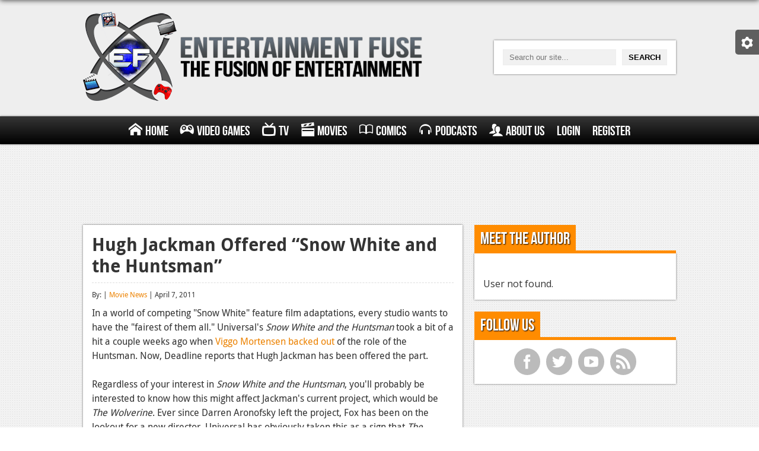

--- FILE ---
content_type: text/html; charset=utf-8
request_url: https://www.google.com/recaptcha/api2/aframe
body_size: 265
content:
<!DOCTYPE HTML><html><head><meta http-equiv="content-type" content="text/html; charset=UTF-8"></head><body><script nonce="a1yr9clb9mvPjq4i2wc35w">/** Anti-fraud and anti-abuse applications only. See google.com/recaptcha */ try{var clients={'sodar':'https://pagead2.googlesyndication.com/pagead/sodar?'};window.addEventListener("message",function(a){try{if(a.source===window.parent){var b=JSON.parse(a.data);var c=clients[b['id']];if(c){var d=document.createElement('img');d.src=c+b['params']+'&rc='+(localStorage.getItem("rc::a")?sessionStorage.getItem("rc::b"):"");window.document.body.appendChild(d);sessionStorage.setItem("rc::e",parseInt(sessionStorage.getItem("rc::e")||0)+1);localStorage.setItem("rc::h",'1761971425062');}}}catch(b){}});window.parent.postMessage("_grecaptcha_ready", "*");}catch(b){}</script></body></html>